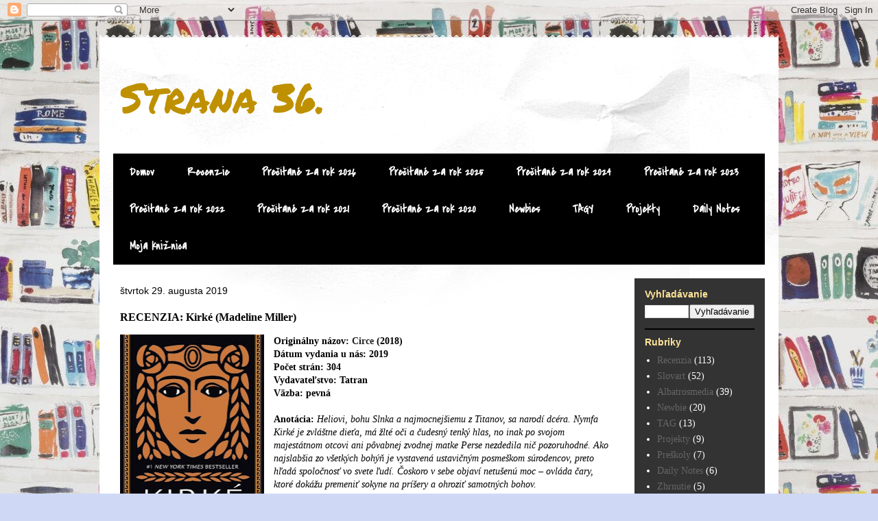

--- FILE ---
content_type: text/html; charset=UTF-8
request_url: https://strana36.blogspot.com/2019/08/recenzia-kirke-madeline-miller.html
body_size: 20631
content:
<!DOCTYPE html>
<html class='v2' dir='ltr' lang='sk' xmlns='http://www.w3.org/1999/xhtml' xmlns:b='http://www.google.com/2005/gml/b' xmlns:data='http://www.google.com/2005/gml/data' xmlns:expr='http://www.google.com/2005/gml/expr'>
<link href='https://fonts.googleapis.com/css?family=Amatic+SC|Anton|Indie+Flower|Pacifico&subset=latin-ext' rel='stylesheet'/>
<head>
<link href='https://www.blogger.com/static/v1/widgets/335934321-css_bundle_v2.css' rel='stylesheet' type='text/css'/>
<meta content='width=1100' name='viewport'/>
<meta content='text/html; charset=UTF-8' http-equiv='Content-Type'/>
<meta content='blogger' name='generator'/>
<link href='https://strana36.blogspot.com/favicon.ico' rel='icon' type='image/x-icon'/>
<link href='http://strana36.blogspot.com/2019/08/recenzia-kirke-madeline-miller.html' rel='canonical'/>
<link rel="alternate" type="application/atom+xml" title="Strana 36. - Atom" href="https://strana36.blogspot.com/feeds/posts/default" />
<link rel="alternate" type="application/rss+xml" title="Strana 36. - RSS" href="https://strana36.blogspot.com/feeds/posts/default?alt=rss" />
<link rel="service.post" type="application/atom+xml" title="Strana 36. - Atom" href="https://www.blogger.com/feeds/8791777479734378711/posts/default" />

<link rel="alternate" type="application/atom+xml" title="Strana 36. - Atom" href="https://strana36.blogspot.com/feeds/3003387310499796000/comments/default" />
<!--Can't find substitution for tag [blog.ieCssRetrofitLinks]-->
<link href='https://blogger.googleusercontent.com/img/b/R29vZ2xl/AVvXsEginNRF8cjJC9I6b7FzZr7UtMdpn8NxVCPFuFqMbVy7KYNIU0w-0GqIb6FVn3yq_VMkCzBS4RjZFdmSmxT5mBU1sxSyR5Fku0sI2mYTYNvBBWbedExBxDKJwqO3ILZYhPnNgGASVi_KuFA/s320/l462261.jpg' rel='image_src'/>
<meta content='http://strana36.blogspot.com/2019/08/recenzia-kirke-madeline-miller.html' property='og:url'/>
<meta content='RECENZIA: Kirké (Madeline Miller)' property='og:title'/>
<meta content='  Originálny názov:   Circe  (2018)  Dátum vydania u nás: 2019  Počet strán: 304  Vydavateľstvo: Tatran  Väzba: pevná   Anotácia:  Heliovi, ...' property='og:description'/>
<meta content='https://blogger.googleusercontent.com/img/b/R29vZ2xl/AVvXsEginNRF8cjJC9I6b7FzZr7UtMdpn8NxVCPFuFqMbVy7KYNIU0w-0GqIb6FVn3yq_VMkCzBS4RjZFdmSmxT5mBU1sxSyR5Fku0sI2mYTYNvBBWbedExBxDKJwqO3ILZYhPnNgGASVi_KuFA/w1200-h630-p-k-no-nu/l462261.jpg' property='og:image'/>
<title>Strana 36.: RECENZIA: Kirké (Madeline Miller)</title>
<style type='text/css'>@font-face{font-family:'Covered By Your Grace';font-style:normal;font-weight:400;font-display:swap;src:url(//fonts.gstatic.com/s/coveredbyyourgrace/v17/QGYwz-AZahWOJJI9kykWW9mD6opopoqXSOSEHwgsiaXVIxnL.woff2)format('woff2');unicode-range:U+0100-02BA,U+02BD-02C5,U+02C7-02CC,U+02CE-02D7,U+02DD-02FF,U+0304,U+0308,U+0329,U+1D00-1DBF,U+1E00-1E9F,U+1EF2-1EFF,U+2020,U+20A0-20AB,U+20AD-20C0,U+2113,U+2C60-2C7F,U+A720-A7FF;}@font-face{font-family:'Covered By Your Grace';font-style:normal;font-weight:400;font-display:swap;src:url(//fonts.gstatic.com/s/coveredbyyourgrace/v17/QGYwz-AZahWOJJI9kykWW9mD6opopoqXSOSEEQgsiaXVIw.woff2)format('woff2');unicode-range:U+0000-00FF,U+0131,U+0152-0153,U+02BB-02BC,U+02C6,U+02DA,U+02DC,U+0304,U+0308,U+0329,U+2000-206F,U+20AC,U+2122,U+2191,U+2193,U+2212,U+2215,U+FEFF,U+FFFD;}@font-face{font-family:'Permanent Marker';font-style:normal;font-weight:400;font-display:swap;src:url(//fonts.gstatic.com/s/permanentmarker/v16/Fh4uPib9Iyv2ucM6pGQMWimMp004La2Cf5b6jlg.woff2)format('woff2');unicode-range:U+0000-00FF,U+0131,U+0152-0153,U+02BB-02BC,U+02C6,U+02DA,U+02DC,U+0304,U+0308,U+0329,U+2000-206F,U+20AC,U+2122,U+2191,U+2193,U+2212,U+2215,U+FEFF,U+FFFD;}</style>
<style id='page-skin-1' type='text/css'><!--
/*
-----------------------------------------------
Blogger Template Style
Name:     Travel
Designer: Sookhee Lee
URL:      www.plyfly.net
----------------------------------------------- */
/* Content
----------------------------------------------- */
body {
font: normal normal 14px Georgia, Utopia, 'Palatino Linotype', Palatino, serif;
color: #000000;
background: #cfd9f6 url(//2.bp.blogspot.com/-qmozsbjw6pc/XonQqtaccEI/AAAAAAAAFpM/joX9AWmV8_YwREwAS1yhWZn62QXXVVVWQCK4BGAYYCw/s0/W3332_519.jpg) repeat scroll top left;
}
html body .region-inner {
min-width: 0;
max-width: 100%;
width: auto;
}
a:link {
text-decoration:none;
color: #538cd6;
}
a:visited {
text-decoration:none;
color: #9900ff;
}
a:hover {
text-decoration:underline;
color: #8747c7;
}
.content-outer .content-cap-top {
height: 5px;
background: transparent url(https://resources.blogblog.com/blogblog/data/1kt/travel/bg_container.png) repeat-x scroll top center;
}
.content-outer {
margin: 0 auto;
padding-top: 20px;
}
.content-inner {
background: #ffffff url(https://resources.blogblog.com/blogblog/data/1kt/travel/bg_container.png) repeat-x scroll top left;
background-position: left -5px;
background-color: #ffffff;
padding: 20px;
}
.main-inner .date-outer {
margin-bottom: 2em;
}
/* Header
----------------------------------------------- */
.header-inner .Header .titlewrapper,
.header-inner .Header .descriptionwrapper {
padding-left: 10px;
padding-right: 10px;
}
.Header h1 {
font: normal normal 60px Permanent Marker;
color: #bf9000;
}
.Header h1 a {
color: #bf9000;
}
.Header .description {
color: #4c1130;
font-size: 130%;
}
/* Tabs
----------------------------------------------- */
.tabs-inner {
margin: 1em 0 0;
padding: 0;
}
.tabs-inner .section {
margin: 0;
}
.tabs-inner .widget ul {
padding: 0;
background: #000000 none repeat scroll top center;
}
.tabs-inner .widget li {
border: none;
}
.tabs-inner .widget li a {
display: inline-block;
padding: 1em 1.5em;
color: #ffffff;
font: normal bold 16px Covered By Your Grace;
}
.tabs-inner .widget li.selected a,
.tabs-inner .widget li a:hover {
position: relative;
z-index: 1;
background: #333333 none repeat scroll top center;
color: #ffffff;
}
/* Headings
----------------------------------------------- */
h2 {
font: normal bold 14px 'Trebuchet MS',Trebuchet,sans-serif;
color: #ffe599;
}
.main-inner h2.date-header {
font: normal normal 14px Impact, sans-serif;
color: #000000;
}
.footer-inner .widget h2,
.sidebar .widget h2 {
padding-bottom: .5em;
}
/* Main
----------------------------------------------- */
.main-inner {
padding: 20px 0;
}
.main-inner .column-center-inner {
padding: 10px 0;
}
.main-inner .column-center-inner .section {
margin: 0 10px;
}
.main-inner .column-right-inner {
margin-left: 20px;
}
.main-inner .fauxcolumn-right-outer .fauxcolumn-inner {
margin-left: 20px;
background: #333333 none repeat scroll top left;
}
.main-inner .column-left-inner {
margin-right: 20px;
}
.main-inner .fauxcolumn-left-outer .fauxcolumn-inner {
margin-right: 20px;
background: #333333 none repeat scroll top left;
}
.main-inner .column-left-inner,
.main-inner .column-right-inner {
padding: 15px 0;
}
/* Posts
----------------------------------------------- */
h3.post-title {
margin-top: 20px;
}
h3.post-title a {
font: normal normal 20px 'Courier New', Courier, FreeMono, monospace;
color: #bf9000;
}
h3.post-title a:hover {
text-decoration: underline;
}
.main-inner .column-center-outer {
background: transparent none repeat scroll top left;
_background-image: none;
}
.post-body {
line-height: 1.4;
position: relative;
}
.post-header {
margin: 0 0 1em;
line-height: 1.6;
}
.post-footer {
margin: .5em 0;
line-height: 1.6;
}
#blog-pager {
font-size: 140%;
}
#comments {
background: #cccccc none repeat scroll top center;
padding: 15px;
}
#comments .comment-author {
padding-top: 1.5em;
}
#comments h4,
#comments .comment-author a,
#comments .comment-timestamp a {
color: #bf9000;
}
#comments .comment-author:first-child {
padding-top: 0;
border-top: none;
}
.avatar-image-container {
margin: .2em 0 0;
}
/* Comments
----------------------------------------------- */
#comments a {
color: #bf9000;
}
.comments .comments-content .icon.blog-author {
background-repeat: no-repeat;
background-image: url([data-uri]);
}
.comments .comments-content .loadmore a {
border-top: 1px solid #bf9000;
border-bottom: 1px solid #bf9000;
}
.comments .comment-thread.inline-thread {
background: transparent;
}
.comments .continue {
border-top: 2px solid #bf9000;
}
/* Widgets
----------------------------------------------- */
.sidebar .widget {
border-bottom: 2px solid #000000;
padding-bottom: 10px;
margin: 10px 0;
}
.sidebar .widget:first-child {
margin-top: 0;
}
.sidebar .widget:last-child {
border-bottom: none;
margin-bottom: 0;
padding-bottom: 0;
}
.footer-inner .widget,
.sidebar .widget {
font: normal normal 14px Georgia, Utopia, 'Palatino Linotype', Palatino, serif;
color: #ffffff;
}
.sidebar .widget a:link {
color: #666666;
text-decoration: none;
}
.sidebar .widget a:visited {
color: #ffe599;
}
.sidebar .widget a:hover {
color: #666666;
text-decoration: underline;
}
.footer-inner .widget a:link {
color: #538cd6;
text-decoration: none;
}
.footer-inner .widget a:visited {
color: #9900ff;
}
.footer-inner .widget a:hover {
color: #538cd6;
text-decoration: underline;
}
.widget .zippy {
color: #000000;
}
.footer-inner {
background: transparent none repeat scroll top center;
}
/* Mobile
----------------------------------------------- */
body.mobile  {
background-size: 100% auto;
}
body.mobile .AdSense {
margin: 0 -10px;
}
.mobile .body-fauxcolumn-outer {
background: transparent none repeat scroll top left;
}
.mobile .footer-inner .widget a:link {
color: #666666;
text-decoration: none;
}
.mobile .footer-inner .widget a:visited {
color: #ffe599;
}
.mobile-post-outer a {
color: #bf9000;
}
.mobile-link-button {
background-color: #538cd6;
}
.mobile-link-button a:link, .mobile-link-button a:visited {
color: #ffffff;
}
.mobile-index-contents {
color: #000000;
}
.mobile .tabs-inner .PageList .widget-content {
background: #333333 none repeat scroll top center;
color: #ffffff;
}
.mobile .tabs-inner .PageList .widget-content .pagelist-arrow {
border-left: 1px solid #ffffff;
}
.
--></style>
<style id='template-skin-1' type='text/css'><!--
body {
min-width: 990px;
}
.content-outer, .content-fauxcolumn-outer, .region-inner {
min-width: 990px;
max-width: 990px;
_width: 990px;
}
.main-inner .columns {
padding-left: 0;
padding-right: 210px;
}
.main-inner .fauxcolumn-center-outer {
left: 0;
right: 210px;
/* IE6 does not respect left and right together */
_width: expression(this.parentNode.offsetWidth -
parseInt("0") -
parseInt("210px") + 'px');
}
.main-inner .fauxcolumn-left-outer {
width: 0;
}
.main-inner .fauxcolumn-right-outer {
width: 210px;
}
.main-inner .column-left-outer {
width: 0;
right: 100%;
margin-left: -0;
}
.main-inner .column-right-outer {
width: 210px;
margin-right: -210px;
}
#layout {
min-width: 0;
}
#layout .content-outer {
min-width: 0;
width: 800px;
}
#layout .region-inner {
min-width: 0;
width: auto;
}
body#layout div.add_widget {
padding: 8px;
}
body#layout div.add_widget a {
margin-left: 32px;
}
--></style>
<style>
    body {background-image:url(\/\/2.bp.blogspot.com\/-qmozsbjw6pc\/XonQqtaccEI\/AAAAAAAAFpM\/joX9AWmV8_YwREwAS1yhWZn62QXXVVVWQCK4BGAYYCw\/s0\/W3332_519.jpg);}
    
@media (max-width: 200px) { body {background-image:url(\/\/2.bp.blogspot.com\/-qmozsbjw6pc\/XonQqtaccEI\/AAAAAAAAFpM\/joX9AWmV8_YwREwAS1yhWZn62QXXVVVWQCK4BGAYYCw\/w200\/W3332_519.jpg);}}
@media (max-width: 400px) and (min-width: 201px) { body {background-image:url(\/\/2.bp.blogspot.com\/-qmozsbjw6pc\/XonQqtaccEI\/AAAAAAAAFpM\/joX9AWmV8_YwREwAS1yhWZn62QXXVVVWQCK4BGAYYCw\/w400\/W3332_519.jpg);}}
@media (max-width: 800px) and (min-width: 401px) { body {background-image:url(\/\/2.bp.blogspot.com\/-qmozsbjw6pc\/XonQqtaccEI\/AAAAAAAAFpM\/joX9AWmV8_YwREwAS1yhWZn62QXXVVVWQCK4BGAYYCw\/w800\/W3332_519.jpg);}}
@media (max-width: 1200px) and (min-width: 801px) { body {background-image:url(\/\/2.bp.blogspot.com\/-qmozsbjw6pc\/XonQqtaccEI\/AAAAAAAAFpM\/joX9AWmV8_YwREwAS1yhWZn62QXXVVVWQCK4BGAYYCw\/w1200\/W3332_519.jpg);}}
/* Last tag covers anything over one higher than the previous max-size cap. */
@media (min-width: 1201px) { body {background-image:url(\/\/2.bp.blogspot.com\/-qmozsbjw6pc\/XonQqtaccEI\/AAAAAAAAFpM\/joX9AWmV8_YwREwAS1yhWZn62QXXVVVWQCK4BGAYYCw\/w1600\/W3332_519.jpg);}}
  </style>
<link href='https://www.blogger.com/dyn-css/authorization.css?targetBlogID=8791777479734378711&amp;zx=385abfc9-e47d-4343-890d-5ba8192b9743' media='none' onload='if(media!=&#39;all&#39;)media=&#39;all&#39;' rel='stylesheet'/><noscript><link href='https://www.blogger.com/dyn-css/authorization.css?targetBlogID=8791777479734378711&amp;zx=385abfc9-e47d-4343-890d-5ba8192b9743' rel='stylesheet'/></noscript>
<meta name='google-adsense-platform-account' content='ca-host-pub-1556223355139109'/>
<meta name='google-adsense-platform-domain' content='blogspot.com'/>

</head>
<body class='loading variant-flight'>
<div class='navbar section' id='navbar' name='Navbar'><div class='widget Navbar' data-version='1' id='Navbar1'><script type="text/javascript">
    function setAttributeOnload(object, attribute, val) {
      if(window.addEventListener) {
        window.addEventListener('load',
          function(){ object[attribute] = val; }, false);
      } else {
        window.attachEvent('onload', function(){ object[attribute] = val; });
      }
    }
  </script>
<div id="navbar-iframe-container"></div>
<script type="text/javascript" src="https://apis.google.com/js/platform.js"></script>
<script type="text/javascript">
      gapi.load("gapi.iframes:gapi.iframes.style.bubble", function() {
        if (gapi.iframes && gapi.iframes.getContext) {
          gapi.iframes.getContext().openChild({
              url: 'https://www.blogger.com/navbar/8791777479734378711?po\x3d3003387310499796000\x26origin\x3dhttps://strana36.blogspot.com',
              where: document.getElementById("navbar-iframe-container"),
              id: "navbar-iframe"
          });
        }
      });
    </script><script type="text/javascript">
(function() {
var script = document.createElement('script');
script.type = 'text/javascript';
script.src = '//pagead2.googlesyndication.com/pagead/js/google_top_exp.js';
var head = document.getElementsByTagName('head')[0];
if (head) {
head.appendChild(script);
}})();
</script>
</div></div>
<div class='body-fauxcolumns'>
<div class='fauxcolumn-outer body-fauxcolumn-outer'>
<div class='cap-top'>
<div class='cap-left'></div>
<div class='cap-right'></div>
</div>
<div class='fauxborder-left'>
<div class='fauxborder-right'></div>
<div class='fauxcolumn-inner'>
</div>
</div>
<div class='cap-bottom'>
<div class='cap-left'></div>
<div class='cap-right'></div>
</div>
</div>
</div>
<div class='content'>
<div class='content-fauxcolumns'>
<div class='fauxcolumn-outer content-fauxcolumn-outer'>
<div class='cap-top'>
<div class='cap-left'></div>
<div class='cap-right'></div>
</div>
<div class='fauxborder-left'>
<div class='fauxborder-right'></div>
<div class='fauxcolumn-inner'>
</div>
</div>
<div class='cap-bottom'>
<div class='cap-left'></div>
<div class='cap-right'></div>
</div>
</div>
</div>
<div class='content-outer'>
<div class='content-cap-top cap-top'>
<div class='cap-left'></div>
<div class='cap-right'></div>
</div>
<div class='fauxborder-left content-fauxborder-left'>
<div class='fauxborder-right content-fauxborder-right'></div>
<div class='content-inner'>
<header>
<div class='header-outer'>
<div class='header-cap-top cap-top'>
<div class='cap-left'></div>
<div class='cap-right'></div>
</div>
<div class='fauxborder-left header-fauxborder-left'>
<div class='fauxborder-right header-fauxborder-right'></div>
<div class='region-inner header-inner'>
<div class='header section' id='header' name='Hlavička'><div class='widget Header' data-version='1' id='Header1'>
<div id='header-inner'>
<div class='titlewrapper'>
<h1 class='title'>
<a href='https://strana36.blogspot.com/'>
Strana 36.
</a>
</h1>
</div>
<div class='descriptionwrapper'>
<p class='description'><span>
</span></p>
</div>
</div>
</div></div>
</div>
</div>
<div class='header-cap-bottom cap-bottom'>
<div class='cap-left'></div>
<div class='cap-right'></div>
</div>
</div>
</header>
<div class='tabs-outer'>
<div class='tabs-cap-top cap-top'>
<div class='cap-left'></div>
<div class='cap-right'></div>
</div>
<div class='fauxborder-left tabs-fauxborder-left'>
<div class='fauxborder-right tabs-fauxborder-right'></div>
<div class='region-inner tabs-inner'>
<div class='tabs section' id='crosscol' name='Deliaci stĺpec'><div class='widget PageList' data-version='1' id='PageList1'>
<h2>Stránky</h2>
<div class='widget-content'>
<ul>
<li>
<a href='https://strana36.blogspot.com/'>Domov</a>
</li>
<li>
<a href='https://strana36.blogspot.com/p/a-apolonov-pad-1-utajene-orakulum-rick.html'>Recenzie</a>
</li>
<li>
<a href='https://strana36.blogspot.com/p/precitane-za-rok-2026.html'>Prečítané za rok 2026</a>
</li>
<li>
<a href='https://strana36.blogspot.com/p/precitane-za-rok-2025.html'>Prečítané za rok 2025</a>
</li>
<li>
<a href='https://strana36.blogspot.com/p/precitane-za-rok-2024.html'>Prečítané za rok 2024</a>
</li>
<li>
<a href='https://strana36.blogspot.com/p/precitane-za-rok-2023.html'>Prečítané za rok 2023</a>
</li>
<li>
<a href='https://strana36.blogspot.com/p/precitane-za-rok-2022.html'>Prečítané za rok 2022</a>
</li>
<li>
<a href='https://strana36.blogspot.com/p/precitane-za-rok-2021.html'>Prečítané za rok 2021</a>
</li>
<li>
<a href='https://strana36.blogspot.com/p/precitane-za-rok-2020.html'>Prečítané za rok 2020</a>
</li>
<li>
<a href='https://strana36.blogspot.com/p/newbie.html'>Newbies</a>
</li>
<li>
<a href='https://strana36.blogspot.com/p/tagy.html'>TAGY</a>
</li>
<li>
<a href='https://strana36.blogspot.com/p/projekty.html'>Projekty</a>
</li>
<li>
<a href='http://booksworld-blogbytess.blogspot.com/p/kghjh.html'>Daily Notes</a>
</li>
<li>
<a href='https://strana36.blogspot.com/p/moje-knihy.html'>Moja knižnica</a>
</li>
</ul>
<div class='clear'></div>
</div>
</div></div>
<div class='tabs no-items section' id='crosscol-overflow' name='Cross-Column 2'></div>
</div>
</div>
<div class='tabs-cap-bottom cap-bottom'>
<div class='cap-left'></div>
<div class='cap-right'></div>
</div>
</div>
<div class='main-outer'>
<div class='main-cap-top cap-top'>
<div class='cap-left'></div>
<div class='cap-right'></div>
</div>
<div class='fauxborder-left main-fauxborder-left'>
<div class='fauxborder-right main-fauxborder-right'></div>
<div class='region-inner main-inner'>
<div class='columns fauxcolumns'>
<div class='fauxcolumn-outer fauxcolumn-center-outer'>
<div class='cap-top'>
<div class='cap-left'></div>
<div class='cap-right'></div>
</div>
<div class='fauxborder-left'>
<div class='fauxborder-right'></div>
<div class='fauxcolumn-inner'>
</div>
</div>
<div class='cap-bottom'>
<div class='cap-left'></div>
<div class='cap-right'></div>
</div>
</div>
<div class='fauxcolumn-outer fauxcolumn-left-outer'>
<div class='cap-top'>
<div class='cap-left'></div>
<div class='cap-right'></div>
</div>
<div class='fauxborder-left'>
<div class='fauxborder-right'></div>
<div class='fauxcolumn-inner'>
</div>
</div>
<div class='cap-bottom'>
<div class='cap-left'></div>
<div class='cap-right'></div>
</div>
</div>
<div class='fauxcolumn-outer fauxcolumn-right-outer'>
<div class='cap-top'>
<div class='cap-left'></div>
<div class='cap-right'></div>
</div>
<div class='fauxborder-left'>
<div class='fauxborder-right'></div>
<div class='fauxcolumn-inner'>
</div>
</div>
<div class='cap-bottom'>
<div class='cap-left'></div>
<div class='cap-right'></div>
</div>
</div>
<!-- corrects IE6 width calculation -->
<div class='columns-inner'>
<div class='column-center-outer'>
<div class='column-center-inner'>
<div class='main section' id='main' name='Hlavné'><div class='widget Blog' data-version='1' id='Blog1'>
<div class='blog-posts hfeed'>

          <div class="date-outer">
        
<h2 class='date-header'><span>štvrtok 29. augusta 2019</span></h2>

          <div class="date-posts">
        
<div class='post-outer'>
<div class='post hentry uncustomized-post-template' itemprop='blogPost' itemscope='itemscope' itemtype='http://schema.org/BlogPosting'>
<meta content='https://blogger.googleusercontent.com/img/b/R29vZ2xl/AVvXsEginNRF8cjJC9I6b7FzZr7UtMdpn8NxVCPFuFqMbVy7KYNIU0w-0GqIb6FVn3yq_VMkCzBS4RjZFdmSmxT5mBU1sxSyR5Fku0sI2mYTYNvBBWbedExBxDKJwqO3ILZYhPnNgGASVi_KuFA/s320/l462261.jpg' itemprop='image_url'/>
<meta content='8791777479734378711' itemprop='blogId'/>
<meta content='3003387310499796000' itemprop='postId'/>
<a name='3003387310499796000'></a>
<h3 class='post-title entry-title' itemprop='name'>
RECENZIA: Kirké (Madeline Miller)
</h3>
<div class='post-header'>
<div class='post-header-line-1'></div>
</div>
<div class='post-body entry-content' id='post-body-3003387310499796000' itemprop='description articleBody'>
<div class="separator" style="clear: both; text-align: center;">
<a href="https://blogger.googleusercontent.com/img/b/R29vZ2xl/AVvXsEginNRF8cjJC9I6b7FzZr7UtMdpn8NxVCPFuFqMbVy7KYNIU0w-0GqIb6FVn3yq_VMkCzBS4RjZFdmSmxT5mBU1sxSyR5Fku0sI2mYTYNvBBWbedExBxDKJwqO3ILZYhPnNgGASVi_KuFA/s1600/l462261.jpg" imageanchor="1" style="clear: left; float: left; margin-bottom: 1em; margin-right: 1em;"><img border="0" data-original-height="611" data-original-width="402" height="320" src="https://blogger.googleusercontent.com/img/b/R29vZ2xl/AVvXsEginNRF8cjJC9I6b7FzZr7UtMdpn8NxVCPFuFqMbVy7KYNIU0w-0GqIb6FVn3yq_VMkCzBS4RjZFdmSmxT5mBU1sxSyR5Fku0sI2mYTYNvBBWbedExBxDKJwqO3ILZYhPnNgGASVi_KuFA/s320/l462261.jpg" width="210" /></a></div>
<b>Originálny názov:<span style="font-family: inherit;">&nbsp;</span><span style="background-color: white; color: #222222;"><span style="font-family: inherit;">Circe</span></span>&nbsp;(2018)</b><br />
<b>Dátum vydania u nás: 2019</b><br />
<b>Počet strán: 304</b><br />
<b>Vydavateľstvo: Tatran</b><br />
<b>Väzba: pevná</b><br />
<b><br /></b>
<b>Anotácia:&nbsp;</b><i>Heliovi, bohu Slnka a najmocnejšiemu z Titanov, sa narodí dcéra. Nymfa Kirké je zvláštne dieťa, má žlté oči a čudesný tenký hlas, no inak po svojom majestátnom otcovi ani pôvabnej zvodnej matke Perse nezdedila nič pozoruhodné. Ako najslabšia zo všetkých bohýň je vystavená ustavičným posmeškom súrodencov, preto hľadá spoločnosť vo svete ľudí. Čoskoro v sebe objaví netušenú moc &#8211; ovláda čary, ktoré dokážu premeniť sokyne na príšery a ohroziť samotných bohov.</i><br />
<i>Zeus ju z obavy pred jej nepredvídateľnými schopnosťami vyženie na opustený ostrov, kde Kirké rozvíja svoje tajomné umenie, krotí divé zvery a stretáva mnohé významné postavy z gréckej mytológie vrátane Daidala, jeho nešťastného syna Ikara, napoly človeka, napoly býka Minotaura, krvilačnej Medeie a, samozrejme, prefíkaného Odysea vracajúceho sa z trójskej vojny. Neželaných či dotieravých hostí s potešením premieňa na prasce, no vie im opäť vrátiť ľudskú podobu. Iných si zasa obľúbi a na istý čas sa stávajú jej milencami.&nbsp;</i><br />
<i>Lenže osamelým ženám často hrozí nebezpečenstvo a rozmarná Kirké na seba nechtiac privolá hnev bohov aj ľudí. Napokon musí čeliť jednej z najdesivejších a najpomstychtivejších božstiev celého Olympu. Ak chce ochrániť svojich drahých, musí pozbierať všetku odvahu a raz a navždy si vybrať miesto &#8211; buď medzi bohmi, ktorí jej dali život, alebo smrteľníkmi, ktorých sa naučila milovať.</i><br />
<b><br /></b>
Kto ma aspoň trochu pozná, tak vie, že zbožňujem grécku mytológiu. Fascinujú ma legendy a príbehy staré tisícky rokov, plné hrdinov, bohov, príšer a výprav. Hneď ako sa na trhu objavila <i>Kirké</i>, vedela som, že ju musím mať.<br />
Veľmi sa mi páči, ako je tento príbeh spracovaný. Nie je to nijaká stručná legenda, ale poriadny prepracovaný román plný rôznych postáv a dejových línii. Preto si myslím, že dokáže zaujať aj čitateľa, ktorý o gréckej mytológií veľa nevie a zároveň prekvapiť nadšenca, ktorý takto spozná známe postavy v trochu inom svetle.<br />
<br />
<a href="https://blogger.googleusercontent.com/img/b/R29vZ2xl/AVvXsEg5HDNt7fNMsfbarDlgSfPSaoZpNI3cDS0FC0mEBjjg_fd_MD4qEiquu2wqmHgyV-lwx1RHV8HVlZ0GG0vmciHS_f2zmj1CMJAb8Sq9chOPzAr9LJrLGVnQhUppd6IFSPq5piXDEGkp_BA/s1600/8982753571f21153ea44ebd6af7b4bb7.jpg" imageanchor="1" style="clear: right; float: right; margin-bottom: 1em; margin-left: 1em;"><img border="0" data-original-height="432" data-original-width="558" height="247" src="https://blogger.googleusercontent.com/img/b/R29vZ2xl/AVvXsEg5HDNt7fNMsfbarDlgSfPSaoZpNI3cDS0FC0mEBjjg_fd_MD4qEiquu2wqmHgyV-lwx1RHV8HVlZ0GG0vmciHS_f2zmj1CMJAb8Sq9chOPzAr9LJrLGVnQhUppd6IFSPq5piXDEGkp_BA/s320/8982753571f21153ea44ebd6af7b4bb7.jpg" width="320" /></a>Kirké ako hlavná postava bola veľmi sympatická. Ja osobne som o nej nevedela až tak veľa, poznala som hlavne legendy v ktorých sa stretla s niektorými hrdinami a o jej činoch, keď bývala na ostrove Aiaia. Preto ma veľmi potešilo, že v tejto knihe je jej príbeh rozpovedaný úplne od začiatku. Sleduje celé jej detstvo v prítomnosti jej božských rodičov a príbuzných, ktoré ale nemala vôbec jednoduché. Keďže bola trochu iná ako jej súrodenci alebo zvyšok rodiny, zažila si plno ponižovania a výsmechu. Tomu zodpovedala aj jej povaha, bola ustráchaná a bez sebavedomia. Počas celej knihy však môžeme sledovať podrobný vývoj postavy a Kirké sa teda poriadne zmenila. Z ustráchaného malého dievčaťa, ktorému vtĺkali do hlavy, že za nič nestojí, sa stáva mocná žena. Kirké sa zároveň vymyká stereotypu, akým boli v mýtoch zobrazované ženy - boli dobré len na to, aby mužom rodili deti a to zväčša platilo aj pre bohyne. Kirké však bola iná, robila si čo chcela a odmietala sa nechať zlomiť. Celkovo mi prišla veľmi príjemná a ako niekto s kým sa viem stotožniť. Poznala som však nejaké mýty, ktoré ju zobrazovali aj v nie práve pozitívnom svetle a preto som bola zvedavá, ako to autorka podá. A aj to zvládla skvelo, pretože Kirké ako postavu nepísala ako vyslovene dobrú alebo zlú, jednoducho to bola bytosť s dobrými aj zlými stránkami, ktorá za život urobila veľa chýb, no aj dobrých skutkov.<br />
<blockquote class="tr_bq">
<span style="color: #e69138;"><span style="font-family: &quot;courier new&quot; , &quot;courier&quot; , monospace;">&#8222;</span><span style="font-family: &quot;courier new&quot; , &quot;courier&quot; , monospace;">Obloha sa vyjasnila a hviezdy žiarili jasnejšie než inokedy, osvetľovali nočnú tmu ako závesné lampy. Keby sme napli uši, začuli by sme vo vetre škripot ich reťazí."</span></span></blockquote>
Rovnako reálne mi prišli aj iné postavy, napríklad bohovia. Tí sú väčšinou zobrazovaní ako nedostupné a všemocné bytosti, no vďaka Kirké ako rozprávačke pôsobili oveľa reálnejšie, oveľa bližší. Tiež neboli čiernobieli, ale prevažne boli všetci vykreslení ako krutí a intrigánski, opovrhujúci ľuďmi. To ale celkom dáva zmysel, pretože žijú celé storočia až tisícročia, sú nesmrteľní a mocní, čo znie síce ako niečo, po čom každý túži, ale za taký dlhý čas to musí každého unaviť. Prejaví sa nuda, stereotyp a každé malé rozptýlenie im musí robiť neskutočne dobre.<br />
<div class="separator" style="clear: both; text-align: center;">
<a href="https://blogger.googleusercontent.com/img/b/R29vZ2xl/AVvXsEhnz44YpwThDSrLzIVCwovgkCPU_de6lnoa8kP8X8UI7Ta5s0uOMn2MywveMt-dcgDZzj-9XIHNNswd_nws9HqElLaKYWkmcNKBn0MCxiyja733OVHOI53wFwRCj0yteyMFF5k_eDtiUeA/s1600/2a660b62c4408c2f77733a4a1577d949.jpg" imageanchor="1" style="clear: left; float: left; margin-bottom: 1em; margin-right: 1em;"><img border="0" data-original-height="488" data-original-width="366" height="320" src="https://blogger.googleusercontent.com/img/b/R29vZ2xl/AVvXsEhnz44YpwThDSrLzIVCwovgkCPU_de6lnoa8kP8X8UI7Ta5s0uOMn2MywveMt-dcgDZzj-9XIHNNswd_nws9HqElLaKYWkmcNKBn0MCxiyja733OVHOI53wFwRCj0yteyMFF5k_eDtiUeA/s320/2a660b62c4408c2f77733a4a1577d949.jpg" width="239" /></a></div>
Bohovia sú zároveň veľmi pyšní a samoľúbi a väčšinou opovrhujú takmer všetkými smrteľníkmi. Niektorí slávni hrdinovia sa síce tešili priazni niektorých bohov, no to nikdy netrvalo viac ako pár rokov a potom o nich stratili záujem.&nbsp; Považujú ich za slabé a bezvýznamné bytosti, pretože zomierajú a keďže žijú tak krátko, v porovnaní s ich nesmrteľnými životmi sú tie smrteľné zanedbateľné. No Kirké bola aj v tomto iná. Ľuďom občas závidela to, že môžu prežiť život s ľuďmi, ktorých majú radi a potom spolu odísť do podsvetia, kde po smrti možno spolu strávia večnosť. Kirké však bola odsúdená na nekonečnú samotu, musela sledovať ako ľudia, ktorých si obľúbila, zomierajú a opúšťajú ju. V božskom živote síce desaťročia ubiehajú ako voda, no to neznamená, že rovnako rýchlo odchádzajú spomienky. V takýchto chvíľach mi bolo Kirké ľúto.<br />
<blockquote class="tr_bq">
<span style="color: #e69138;"><span style="font-family: &quot;courier new&quot; , &quot;courier&quot; , monospace;">&#8222;Naznačil mi to Odyseus."</span><span style="font-family: &quot;courier new&quot; , &quot;courier&quot; , monospace;"><br /></span><span style="font-family: &quot;courier new&quot; , &quot;courier&quot; , monospace;">&#8222;</span><span style="font-family: &quot;courier new&quot; , &quot;courier&quot; , monospace;">Čo povedal?"</span><span style="font-family: &quot;courier new&quot; , &quot;courier&quot; , monospace;"><br /></span><span style="font-family: &quot;courier new&quot; , &quot;courier&quot; , monospace;">&#8222;</span><span style="font-family: &quot;courier new&quot; , &quot;courier&quot; , monospace;">Že nikdy nestretol bohyňu, ktorej by väčšmi prekážala vlastná nesmrteľnosť."</span></span></blockquote>
V inom svetle však boli predstavení aj hrdinovia. Tí sú si všetci v starých legendách väčšinou veľmi podobní - krásni, silní, odvážni, uznávaní a nebojácni. Vystupujú ako hlavné postavy takmer v každej legende, vždy porazia nepriateľa a ostatní ľudia ich uctievajú takmer ako bohov. To však tiež nie je práve reálne a keďže hrdinovia sú tiež len ľudia, so všetkými smrteľníckymi slabosťami, v tejto knihe máme možnosť spoznať aj ich temné stránky, ich krutosť a pýchu, na ktorú častokrát doplatili.<br />
<br />
Od tejto knihy som sa naozaj nedokázala odtrhnúť. Každou stránkou som sa do príbehu vnárala hlbšie a hlbšie a vôbec sa mi nechcelo vracať späť do reality. Kniha bola napísaná veľmi pútavým štýlom s jednoduchými, ale nádhernými opismi a samozrejme nechýbala ani akcia a scény, pri ktorých sa stupňovalo napätie. Autorka veľmi dobre zvládla zapasovať do príbehu staré a známe mýty, ktoré ale podala pútavo a zaujímavo a hoci sa tam objavilo veľmi veľa postáv, vôbec nepôsobili mätúco a každú patrične predstavila. Ak by ale aj tak niekto trochu tápal, na konci knihy je zoznam všetkých titanov, bohov, hrdinov aj oblúd, ktoré sa v príbehu objavili a k nim krátky popis s najdôležitejšími informáciami o ich živote. Vďaka tomu sa jedná o skvelo prepracované a komplexné dielo, ktoré má podľa mňa všetko, čo má dobrá a pútavá kniha mať a za mňa je to jedna z najlepších kníh, ktoré som tento rok čítala :)<br />
<br />
<div class="p1">
<div style="text-align: center;">
<span class="s1"><b>Za poskytnutie recenzného výtlačku veľmi ďakujem&nbsp;</b><a href="https://www.preskoly.sk/"><span class="s2"><b>PreŠkoly.sk</b></span></a><b>!&nbsp;</b></span></div>
</div>
<div class="p1">
<div style="text-align: center;">
<span class="s1"><b>Knižku si môžete zakúpiť&nbsp;</b><a href="https://www.preskoly.sk/p/491129-kirke/"><span class="s2"><b>TU</b></span></a><b>.</b></span></div>
</div>
<div style='clear: both;'></div>
</div>
<div class='post-footer'>
<div class='post-footer-line post-footer-line-1'>
<span class='post-author vcard'>
Zverejnil
<span class='fn' itemprop='author' itemscope='itemscope' itemtype='http://schema.org/Person'>
<meta content='https://www.blogger.com/profile/06750817240524916959' itemprop='url'/>
<a class='g-profile' href='https://www.blogger.com/profile/06750817240524916959' rel='author' title='author profile'>
<span itemprop='name'>Tess</span>
</a>
</span>
</span>
<span class='post-timestamp'>
o
<meta content='http://strana36.blogspot.com/2019/08/recenzia-kirke-madeline-miller.html' itemprop='url'/>
<a class='timestamp-link' href='https://strana36.blogspot.com/2019/08/recenzia-kirke-madeline-miller.html' rel='bookmark' title='permanent link'><abbr class='published' itemprop='datePublished' title='2019-08-29T15:35:00+02:00'>15:35:00</abbr></a>
</span>
<span class='post-comment-link'>
</span>
<span class='post-icons'>
<span class='item-control blog-admin pid-1174103176'>
<a href='https://www.blogger.com/post-edit.g?blogID=8791777479734378711&postID=3003387310499796000&from=pencil' title='Upraviť príspevok'>
<img alt='' class='icon-action' height='18' src='https://resources.blogblog.com/img/icon18_edit_allbkg.gif' width='18'/>
</a>
</span>
</span>
<div class='post-share-buttons goog-inline-block'>
<a class='goog-inline-block share-button sb-email' href='https://www.blogger.com/share-post.g?blogID=8791777479734378711&postID=3003387310499796000&target=email' target='_blank' title='Odoslať e-mailom'><span class='share-button-link-text'>Odoslať e-mailom</span></a><a class='goog-inline-block share-button sb-blog' href='https://www.blogger.com/share-post.g?blogID=8791777479734378711&postID=3003387310499796000&target=blog' onclick='window.open(this.href, "_blank", "height=270,width=475"); return false;' target='_blank' title='Blogovať!'><span class='share-button-link-text'>Blogovať!</span></a><a class='goog-inline-block share-button sb-twitter' href='https://www.blogger.com/share-post.g?blogID=8791777479734378711&postID=3003387310499796000&target=twitter' target='_blank' title='Zdieľať v sociálnej sieti X'><span class='share-button-link-text'>Zdieľať v&#160;sociálnej sieti X</span></a><a class='goog-inline-block share-button sb-facebook' href='https://www.blogger.com/share-post.g?blogID=8791777479734378711&postID=3003387310499796000&target=facebook' onclick='window.open(this.href, "_blank", "height=430,width=640"); return false;' target='_blank' title='Zdieľať v službe Facebook'><span class='share-button-link-text'>Zdieľať v službe Facebook</span></a><a class='goog-inline-block share-button sb-pinterest' href='https://www.blogger.com/share-post.g?blogID=8791777479734378711&postID=3003387310499796000&target=pinterest' target='_blank' title='Zdieľať v službe Pinterest'><span class='share-button-link-text'>Zdieľať v službe Pinterest</span></a>
</div>
</div>
<div class='post-footer-line post-footer-line-2'>
<span class='post-labels'>
Menovky:
<a href='https://strana36.blogspot.com/search/label/Pre%C5%A1koly' rel='tag'>Preškoly</a>,
<a href='https://strana36.blogspot.com/search/label/Recenzia' rel='tag'>Recenzia</a>
</span>
</div>
<div class='post-footer-line post-footer-line-3'>
<span class='post-location'>
</span>
</div>
</div>
</div>
<div class='comments' id='comments'>
<a name='comments'></a>
<h4>4 komentáre:</h4>
<div class='comments-content'>
<script async='async' src='' type='text/javascript'></script>
<script type='text/javascript'>
    (function() {
      var items = null;
      var msgs = null;
      var config = {};

// <![CDATA[
      var cursor = null;
      if (items && items.length > 0) {
        cursor = parseInt(items[items.length - 1].timestamp) + 1;
      }

      var bodyFromEntry = function(entry) {
        var text = (entry &&
                    ((entry.content && entry.content.$t) ||
                     (entry.summary && entry.summary.$t))) ||
            '';
        if (entry && entry.gd$extendedProperty) {
          for (var k in entry.gd$extendedProperty) {
            if (entry.gd$extendedProperty[k].name == 'blogger.contentRemoved') {
              return '<span class="deleted-comment">' + text + '</span>';
            }
          }
        }
        return text;
      }

      var parse = function(data) {
        cursor = null;
        var comments = [];
        if (data && data.feed && data.feed.entry) {
          for (var i = 0, entry; entry = data.feed.entry[i]; i++) {
            var comment = {};
            // comment ID, parsed out of the original id format
            var id = /blog-(\d+).post-(\d+)/.exec(entry.id.$t);
            comment.id = id ? id[2] : null;
            comment.body = bodyFromEntry(entry);
            comment.timestamp = Date.parse(entry.published.$t) + '';
            if (entry.author && entry.author.constructor === Array) {
              var auth = entry.author[0];
              if (auth) {
                comment.author = {
                  name: (auth.name ? auth.name.$t : undefined),
                  profileUrl: (auth.uri ? auth.uri.$t : undefined),
                  avatarUrl: (auth.gd$image ? auth.gd$image.src : undefined)
                };
              }
            }
            if (entry.link) {
              if (entry.link[2]) {
                comment.link = comment.permalink = entry.link[2].href;
              }
              if (entry.link[3]) {
                var pid = /.*comments\/default\/(\d+)\?.*/.exec(entry.link[3].href);
                if (pid && pid[1]) {
                  comment.parentId = pid[1];
                }
              }
            }
            comment.deleteclass = 'item-control blog-admin';
            if (entry.gd$extendedProperty) {
              for (var k in entry.gd$extendedProperty) {
                if (entry.gd$extendedProperty[k].name == 'blogger.itemClass') {
                  comment.deleteclass += ' ' + entry.gd$extendedProperty[k].value;
                } else if (entry.gd$extendedProperty[k].name == 'blogger.displayTime') {
                  comment.displayTime = entry.gd$extendedProperty[k].value;
                }
              }
            }
            comments.push(comment);
          }
        }
        return comments;
      };

      var paginator = function(callback) {
        if (hasMore()) {
          var url = config.feed + '?alt=json&v=2&orderby=published&reverse=false&max-results=50';
          if (cursor) {
            url += '&published-min=' + new Date(cursor).toISOString();
          }
          window.bloggercomments = function(data) {
            var parsed = parse(data);
            cursor = parsed.length < 50 ? null
                : parseInt(parsed[parsed.length - 1].timestamp) + 1
            callback(parsed);
            window.bloggercomments = null;
          }
          url += '&callback=bloggercomments';
          var script = document.createElement('script');
          script.type = 'text/javascript';
          script.src = url;
          document.getElementsByTagName('head')[0].appendChild(script);
        }
      };
      var hasMore = function() {
        return !!cursor;
      };
      var getMeta = function(key, comment) {
        if ('iswriter' == key) {
          var matches = !!comment.author
              && comment.author.name == config.authorName
              && comment.author.profileUrl == config.authorUrl;
          return matches ? 'true' : '';
        } else if ('deletelink' == key) {
          return config.baseUri + '/comment/delete/'
               + config.blogId + '/' + comment.id;
        } else if ('deleteclass' == key) {
          return comment.deleteclass;
        }
        return '';
      };

      var replybox = null;
      var replyUrlParts = null;
      var replyParent = undefined;

      var onReply = function(commentId, domId) {
        if (replybox == null) {
          // lazily cache replybox, and adjust to suit this style:
          replybox = document.getElementById('comment-editor');
          if (replybox != null) {
            replybox.height = '250px';
            replybox.style.display = 'block';
            replyUrlParts = replybox.src.split('#');
          }
        }
        if (replybox && (commentId !== replyParent)) {
          replybox.src = '';
          document.getElementById(domId).insertBefore(replybox, null);
          replybox.src = replyUrlParts[0]
              + (commentId ? '&parentID=' + commentId : '')
              + '#' + replyUrlParts[1];
          replyParent = commentId;
        }
      };

      var hash = (window.location.hash || '#').substring(1);
      var startThread, targetComment;
      if (/^comment-form_/.test(hash)) {
        startThread = hash.substring('comment-form_'.length);
      } else if (/^c[0-9]+$/.test(hash)) {
        targetComment = hash.substring(1);
      }

      // Configure commenting API:
      var configJso = {
        'maxDepth': config.maxThreadDepth
      };
      var provider = {
        'id': config.postId,
        'data': items,
        'loadNext': paginator,
        'hasMore': hasMore,
        'getMeta': getMeta,
        'onReply': onReply,
        'rendered': true,
        'initComment': targetComment,
        'initReplyThread': startThread,
        'config': configJso,
        'messages': msgs
      };

      var render = function() {
        if (window.goog && window.goog.comments) {
          var holder = document.getElementById('comment-holder');
          window.goog.comments.render(holder, provider);
        }
      };

      // render now, or queue to render when library loads:
      if (window.goog && window.goog.comments) {
        render();
      } else {
        window.goog = window.goog || {};
        window.goog.comments = window.goog.comments || {};
        window.goog.comments.loadQueue = window.goog.comments.loadQueue || [];
        window.goog.comments.loadQueue.push(render);
      }
    })();
// ]]>
  </script>
<div id='comment-holder'>
<div class="comment-thread toplevel-thread"><ol id="top-ra"><li class="comment" id="c7829890257547898312"><div class="avatar-image-container"><img src="//blogger.googleusercontent.com/img/b/R29vZ2xl/AVvXsEjWf--tKRh-oImjOGNrYCwNdPxR_MkZUWizkJvwGL5mHc-BXJribjrcRYSwXN43zXJ_6qpI9dG27HfXMIFfg2u5VcnsMByignzDjA8ljK2QvLdRijWkI0eVwBiG6tq0Bw/s45-c/Screenshot_20190309_181444.jpg" alt=""/></div><div class="comment-block"><div class="comment-header"><cite class="user"><a href="https://www.blogger.com/profile/01735786439089815418" rel="nofollow">Nataša</a></cite><span class="icon user "></span><span class="datetime secondary-text"><a rel="nofollow" href="https://strana36.blogspot.com/2019/08/recenzia-kirke-madeline-miller.html?showComment=1567328848849#c7829890257547898312">1. septembra 2019 o 11:07</a></span></div><p class="comment-content">Už by som sa fakt do toho mala pustiť. Circe mi leží na poličke už neskutočne dlho a neviem sa k nej dokopať :D A čím viac pozitívnych názorov na ňu čítam, tak tým viac sa na ňu teším, ale aj to čítanie zároveň odďaľujem. </p><span class="comment-actions secondary-text"><a class="comment-reply" target="_self" data-comment-id="7829890257547898312">Odpovedať</a><span class="item-control blog-admin blog-admin pid-935631426"><a target="_self" href="https://www.blogger.com/comment/delete/8791777479734378711/7829890257547898312">Odstrániť</a></span></span></div><div class="comment-replies"><div id="c7829890257547898312-rt" class="comment-thread inline-thread"><span class="thread-toggle thread-expanded"><span class="thread-arrow"></span><span class="thread-count"><a target="_self">Odpovede</a></span></span><ol id="c7829890257547898312-ra" class="thread-chrome thread-expanded"><div><li class="comment" id="c433898689121459726"><div class="avatar-image-container"><img src="//blogger.googleusercontent.com/img/b/R29vZ2xl/AVvXsEjnSLyL_IPdgs3pnUfAeH7OmyI5vg7Yme4h55ZMPeHNSz5N0_lcGm3cIIstCdXlxRXWXdAI7hSmWTkmC9myNUF38aNSolm4QeebcQLIHGKb3ZuvKoHoyTTXJynt0VhFMIA/s45-c/IMG_0333.JPG" alt=""/></div><div class="comment-block"><div class="comment-header"><cite class="user"><a href="https://www.blogger.com/profile/06750817240524916959" rel="nofollow">Tess</a></cite><span class="icon user blog-author"></span><span class="datetime secondary-text"><a rel="nofollow" href="https://strana36.blogspot.com/2019/08/recenzia-kirke-madeline-miller.html?showComment=1567351096980#c433898689121459726">1. septembra 2019 o 17:18</a></span></div><p class="comment-content">Aj ja som sa do nej pustila relatívne neskoro vzhľadom na to, že som sa na ňu tešila odkedy som zistila, že niečo takéto existuje :D</p><span class="comment-actions secondary-text"><span class="item-control blog-admin blog-admin pid-1174103176"><a target="_self" href="https://www.blogger.com/comment/delete/8791777479734378711/433898689121459726">Odstrániť</a></span></span></div><div class="comment-replies"><div id="c433898689121459726-rt" class="comment-thread inline-thread hidden"><span class="thread-toggle thread-expanded"><span class="thread-arrow"></span><span class="thread-count"><a target="_self">Odpovede</a></span></span><ol id="c433898689121459726-ra" class="thread-chrome thread-expanded"><div></div><div id="c433898689121459726-continue" class="continue"><a class="comment-reply" target="_self" data-comment-id="433898689121459726">Odpovedať</a></div></ol></div></div><div class="comment-replybox-single" id="c433898689121459726-ce"></div></li></div><div id="c7829890257547898312-continue" class="continue"><a class="comment-reply" target="_self" data-comment-id="7829890257547898312">Odpovedať</a></div></ol></div></div><div class="comment-replybox-single" id="c7829890257547898312-ce"></div></li><li class="comment" id="c1163881757847008139"><div class="avatar-image-container"><img src="//3.bp.blogspot.com/-rYhwAhRY0_w/Ztqf52vHqpI/AAAAAAAAC-M/Zj8fFX9dBnYclZQSCTyrW0wCDSLQj9dEwCK4BGAYYCw/s35/neliss1.jpg" alt=""/></div><div class="comment-block"><div class="comment-header"><cite class="user"><a href="https://www.blogger.com/profile/13724778128189364597" rel="nofollow">Christie</a></cite><span class="icon user "></span><span class="datetime secondary-text"><a rel="nofollow" href="https://strana36.blogspot.com/2019/08/recenzia-kirke-madeline-miller.html?showComment=1567413438590#c1163881757847008139">2. septembra 2019 o 10:37</a></span></div><p class="comment-content">To znie ako fakt dobrá knihy a hlavne so zaujímavými postavami, čo ja môžem. Tak hádam k nej dostanem.:)</p><span class="comment-actions secondary-text"><a class="comment-reply" target="_self" data-comment-id="1163881757847008139">Odpovedať</a><span class="item-control blog-admin blog-admin pid-1176670891"><a target="_self" href="https://www.blogger.com/comment/delete/8791777479734378711/1163881757847008139">Odstrániť</a></span></span></div><div class="comment-replies"><div id="c1163881757847008139-rt" class="comment-thread inline-thread"><span class="thread-toggle thread-expanded"><span class="thread-arrow"></span><span class="thread-count"><a target="_self">Odpovede</a></span></span><ol id="c1163881757847008139-ra" class="thread-chrome thread-expanded"><div><li class="comment" id="c2127895863294327054"><div class="avatar-image-container"><img src="//blogger.googleusercontent.com/img/b/R29vZ2xl/AVvXsEjnSLyL_IPdgs3pnUfAeH7OmyI5vg7Yme4h55ZMPeHNSz5N0_lcGm3cIIstCdXlxRXWXdAI7hSmWTkmC9myNUF38aNSolm4QeebcQLIHGKb3ZuvKoHoyTTXJynt0VhFMIA/s45-c/IMG_0333.JPG" alt=""/></div><div class="comment-block"><div class="comment-header"><cite class="user"><a href="https://www.blogger.com/profile/06750817240524916959" rel="nofollow">Tess</a></cite><span class="icon user blog-author"></span><span class="datetime secondary-text"><a rel="nofollow" href="https://strana36.blogspot.com/2019/08/recenzia-kirke-madeline-miller.html?showComment=1567423305420#c2127895863294327054">2. septembra 2019 o 13:21</a></span></div><p class="comment-content">Dúfam, lebo podľa mňa fakt stojí za to 😁</p><span class="comment-actions secondary-text"><span class="item-control blog-admin blog-admin pid-1174103176"><a target="_self" href="https://www.blogger.com/comment/delete/8791777479734378711/2127895863294327054">Odstrániť</a></span></span></div><div class="comment-replies"><div id="c2127895863294327054-rt" class="comment-thread inline-thread hidden"><span class="thread-toggle thread-expanded"><span class="thread-arrow"></span><span class="thread-count"><a target="_self">Odpovede</a></span></span><ol id="c2127895863294327054-ra" class="thread-chrome thread-expanded"><div></div><div id="c2127895863294327054-continue" class="continue"><a class="comment-reply" target="_self" data-comment-id="2127895863294327054">Odpovedať</a></div></ol></div></div><div class="comment-replybox-single" id="c2127895863294327054-ce"></div></li></div><div id="c1163881757847008139-continue" class="continue"><a class="comment-reply" target="_self" data-comment-id="1163881757847008139">Odpovedať</a></div></ol></div></div><div class="comment-replybox-single" id="c1163881757847008139-ce"></div></li></ol><div id="top-continue" class="continue"><a class="comment-reply" target="_self">Pridať komentár</a></div><div class="comment-replybox-thread" id="top-ce"></div><div class="loadmore hidden" data-post-id="3003387310499796000"><a target="_self">Načítať viac...</a></div></div>
</div>
</div>
<p class='comment-footer'>
<div class='comment-form'>
<a name='comment-form'></a>
<p>
</p>
<a href='https://www.blogger.com/comment/frame/8791777479734378711?po=3003387310499796000&hl=sk&saa=85391&origin=https://strana36.blogspot.com' id='comment-editor-src'></a>
<iframe allowtransparency='true' class='blogger-iframe-colorize blogger-comment-from-post' frameborder='0' height='410px' id='comment-editor' name='comment-editor' src='' width='100%'></iframe>
<script src='https://www.blogger.com/static/v1/jsbin/2830521187-comment_from_post_iframe.js' type='text/javascript'></script>
<script type='text/javascript'>
      BLOG_CMT_createIframe('https://www.blogger.com/rpc_relay.html');
    </script>
</div>
</p>
<div id='backlinks-container'>
<div id='Blog1_backlinks-container'>
</div>
</div>
</div>
</div>

        </div></div>
      
</div>
<div class='blog-pager' id='blog-pager'>
<span id='blog-pager-newer-link'>
<a class='blog-pager-newer-link' href='https://strana36.blogspot.com/2019/09/recenzia-eliza-more-priser-francesca.html' id='Blog1_blog-pager-newer-link' title='Novší príspevok'>Novší príspevok</a>
</span>
<span id='blog-pager-older-link'>
<a class='blog-pager-older-link' href='https://strana36.blogspot.com/2019/08/recenzia-vkazdom-okamihu-sme-este-stale.html' id='Blog1_blog-pager-older-link' title='Staršie príspevky'>Staršie príspevky</a>
</span>
<a class='home-link' href='https://strana36.blogspot.com/'>Domov</a>
</div>
<div class='clear'></div>
<div class='post-feeds'>
<div class='feed-links'>
Prihlásiť na odber:
<a class='feed-link' href='https://strana36.blogspot.com/feeds/3003387310499796000/comments/default' target='_blank' type='application/atom+xml'>Zverejniť komentáre (Atom)</a>
</div>
</div>
</div></div>
</div>
</div>
<div class='column-left-outer'>
<div class='column-left-inner'>
<aside>
</aside>
</div>
</div>
<div class='column-right-outer'>
<div class='column-right-inner'>
<aside>
<div class='sidebar section' id='sidebar-right-1'><div class='widget BlogSearch' data-version='1' id='BlogSearch1'>
<h2 class='title'>Vyhľadávanie</h2>
<div class='widget-content'>
<div id='BlogSearch1_form'>
<form action='https://strana36.blogspot.com/search' class='gsc-search-box' target='_top'>
<table cellpadding='0' cellspacing='0' class='gsc-search-box'>
<tbody>
<tr>
<td class='gsc-input'>
<input autocomplete='off' class='gsc-input' name='q' size='10' title='search' type='text' value=''/>
</td>
<td class='gsc-search-button'>
<input class='gsc-search-button' title='search' type='submit' value='Vyhľadávanie'/>
</td>
</tr>
</tbody>
</table>
</form>
</div>
</div>
<div class='clear'></div>
</div><div class='widget Label' data-version='1' id='Label1'>
<h2>Rubriky</h2>
<div class='widget-content list-label-widget-content'>
<ul>
<li>
<a dir='ltr' href='https://strana36.blogspot.com/search/label/Recenzia'>Recenzia</a>
<span dir='ltr'>(113)</span>
</li>
<li>
<a dir='ltr' href='https://strana36.blogspot.com/search/label/Slovart'>Slovart</a>
<span dir='ltr'>(52)</span>
</li>
<li>
<a dir='ltr' href='https://strana36.blogspot.com/search/label/Albatrosmedia'>Albatrosmedia</a>
<span dir='ltr'>(39)</span>
</li>
<li>
<a dir='ltr' href='https://strana36.blogspot.com/search/label/Newbie'>Newbie</a>
<span dir='ltr'>(20)</span>
</li>
<li>
<a dir='ltr' href='https://strana36.blogspot.com/search/label/TAG'>TAG</a>
<span dir='ltr'>(13)</span>
</li>
<li>
<a dir='ltr' href='https://strana36.blogspot.com/search/label/Projekty'>Projekty</a>
<span dir='ltr'>(9)</span>
</li>
<li>
<a dir='ltr' href='https://strana36.blogspot.com/search/label/Pre%C5%A1koly'>Preškoly</a>
<span dir='ltr'>(7)</span>
</li>
<li>
<a dir='ltr' href='https://strana36.blogspot.com/search/label/Daily%20Notes'>Daily Notes</a>
<span dir='ltr'>(6)</span>
</li>
<li>
<a dir='ltr' href='https://strana36.blogspot.com/search/label/Zhrnutie'>Zhrnutie</a>
<span dir='ltr'>(5)</span>
</li>
<li>
<a dir='ltr' href='https://strana36.blogspot.com/search/label/Kni%C5%BEn%C3%A9%20poklady'>Knižné poklady</a>
<span dir='ltr'>(4)</span>
</li>
<li>
<a dir='ltr' href='https://strana36.blogspot.com/search/label/Giveaway'>Giveaway</a>
<span dir='ltr'>(2)</span>
</li>
</ul>
<div class='clear'></div>
</div>
</div><div class='widget Image' data-version='1' id='Image5'>
<h2>Sleduj blog aj na Instagrame:</h2>
<div class='widget-content'>
<a href='https://www.instagram.com/tess.zo.strany.36/'>
<img alt='Sleduj blog aj na Instagrame:' height='268' id='Image5_img' src='https://blogger.googleusercontent.com/img/a/AVvXsEh-DBj8WGjNO9ELWrYt3WfATTZdfI7DUlJsUnBgbgeZtXCQCBg2om5laukmLhtd5QNLhCAKLnGC2s9orTBT40k5IVI6dFJ3a0eVT_ge7XlHCzK5wt5oQ-95kgE7MoLY_b0zQxka7l-5NAmoeVLW7hu4WtGAcY3JTyVS8G88SxdtAxDBCVO2KlKYmnar4-M=s268' width='160'/>
</a>
<br/>
</div>
<div class='clear'></div>
</div><div class='widget Image' data-version='1' id='Image1'>
<h2>Čo práve čítam:</h2>
<div class='widget-content'>
<a href='https://www.grada.sk/pod-sepkajucimi-dverami-100206/'>
<img alt='Čo práve čítam:' height='226' id='Image1_img' src='https://blogger.googleusercontent.com/img/a/AVvXsEgzT5bEcF7DJBgosNrKWcKr6i0TCwiISDqHTsE2e-N-rl-PKeFnmogZtRWRLt0WGcwDAURuZcw9yt4y20iJ6ttozm15VaNy8pOqrRCvu-BTZUsTJcR5k1KAu5J79SOZUtQlUrCVPfyEc5bylKHx0dIdEorw7w6JsrPZWhjHuMf3FCSFI9YQAMSgq2-qyYA=s226' width='160'/>
</a>
<br/>
<span class='caption'>Pod šepkajúcimi dverami</span>
</div>
<div class='clear'></div>
</div><div class='widget Text' data-version='1' id='Text1'>
<h2 class='title'>Čo práve pozerám:</h2>
<div class='widget-content'>
<div =""  style="font-size:100%;"><span =""  style="font-size:100%;">The Office 9x20</span></div><div =""  style="font-size:100%;"><span =""  style="font-size:100%;">Jessica Jones 1x12</span></div><div =""  style="font-size:100%;"><span =""  style="font-size:medium;">Lucifer 4x08</span></div><div =""  style="font-size:100%;"><span =""  style="font-size:medium;"><span =""  style="font-size:100%;">The Umbrella Academy 2x10</span></span></div><div =""  style="font-size:100%;"><span =""  style="font-size:medium;"><span =""  style="font-size:100%;">Doctor Who 12x10</span></span></div><div =""  style="font-size:100%;"><span =""  style="font-size:medium;">This is us 4x16</span></div><div style="font-size: 100%;">The Crown 3x10</div><div style="font-size: 100%;"><br /></div>
</div>
<div class='clear'></div>
</div><div class='widget Followers' data-version='1' id='Followers1'>
<h2 class='title'>Pravidelní čitatelia</h2>
<div class='widget-content'>
<div id='Followers1-wrapper'>
<div style='margin-right:2px;'>
<div><script type="text/javascript" src="https://apis.google.com/js/platform.js"></script>
<div id="followers-iframe-container"></div>
<script type="text/javascript">
    window.followersIframe = null;
    function followersIframeOpen(url) {
      gapi.load("gapi.iframes", function() {
        if (gapi.iframes && gapi.iframes.getContext) {
          window.followersIframe = gapi.iframes.getContext().openChild({
            url: url,
            where: document.getElementById("followers-iframe-container"),
            messageHandlersFilter: gapi.iframes.CROSS_ORIGIN_IFRAMES_FILTER,
            messageHandlers: {
              '_ready': function(obj) {
                window.followersIframe.getIframeEl().height = obj.height;
              },
              'reset': function() {
                window.followersIframe.close();
                followersIframeOpen("https://www.blogger.com/followers/frame/8791777479734378711?colors\x3dCgt0cmFuc3BhcmVudBILdHJhbnNwYXJlbnQaByNmZmZmZmYiByNmZmZmZmYqC3RyYW5zcGFyZW50MgcjZmZmZmZmOgcjZmZmZmZmQgcjZmZmZmZmSgcjZmZmZmZmUgcjZmZmZmZmWgt0cmFuc3BhcmVudA%3D%3D\x26pageSize\x3d21\x26hl\x3dsk\x26origin\x3dhttps://strana36.blogspot.com");
              },
              'open': function(url) {
                window.followersIframe.close();
                followersIframeOpen(url);
              }
            }
          });
        }
      });
    }
    followersIframeOpen("https://www.blogger.com/followers/frame/8791777479734378711?colors\x3dCgt0cmFuc3BhcmVudBILdHJhbnNwYXJlbnQaByNmZmZmZmYiByNmZmZmZmYqC3RyYW5zcGFyZW50MgcjZmZmZmZmOgcjZmZmZmZmQgcjZmZmZmZmSgcjZmZmZmZmUgcjZmZmZmZmWgt0cmFuc3BhcmVudA%3D%3D\x26pageSize\x3d21\x26hl\x3dsk\x26origin\x3dhttps://strana36.blogspot.com");
  </script></div>
</div>
</div>
<div class='clear'></div>
</div>
</div><div class='widget Text' data-version='1' id='Text2'>
<h2 class='title'>Kontakt:</h2>
<div class='widget-content'>
strana36blog@gmail.com
</div>
<div class='clear'></div>
</div><div class='widget Image' data-version='1' id='Image2'>
<h2>Spolupráca</h2>
<div class='widget-content'>
<a href='http://www.slovart.sk'>
<img alt='Spolupráca' height='69' id='Image2_img' src='https://blogger.googleusercontent.com/img/b/R29vZ2xl/AVvXsEgIfmaKh8A_AD8Gx5MhJzPdzdGcy0Jb8S6A-vGGUt5t9mR-iQqKNoIGBZ-QobgiXxmKDqwZLjkQ84Lhp4Q5PtxMcF3Ay9C87WzQAx5qIK_ZrV0iY6bQSv2azwwr0FQYHk1kSRYmwoLCsqo/s1600/logo-slovart.jpg' width='160'/>
</a>
<br/>
<span class='caption'><3</span>
</div>
<div class='clear'></div>
</div><div class='widget Image' data-version='1' id='Image4'>
<div class='widget-content'>
<a href='https://www.albatrosmedia.sk'>
<img alt='' height='66' id='Image4_img' src='https://blogger.googleusercontent.com/img/b/R29vZ2xl/AVvXsEh7eZwXyVBXFrHdrTYq2nWaizCTQbcBDuozJp1MIiEenSFL6NEk-OrNIf8VRvoJGoOomo5gXeE276UizIcJMlwZsts2DwDJiH7bbNaw3_8xLPNQlL_0B587__7LIF9LBAyxIfaAdbdhc8g/s160/297-albatros-bile.png' width='160'/>
</a>
<br/>
<span class='caption'><3</span>
</div>
<div class='clear'></div>
</div><div class='widget Image' data-version='1' id='Image6'>
<div class='widget-content'>
<a href='https://www.preskoly.sk'>
<img alt='' height='90' id='Image6_img' src='https://blogger.googleusercontent.com/img/b/R29vZ2xl/AVvXsEjDYyGRnaLtRr5vBUE3buEeiXWNrQKUxysjm9iGHYsma85C5xXMG4kDIHqmpLj6jv1V5TmhCq4IScF1MUVk0wbVj9WcVEwhYFcsx5sJ7fN1C5O4j70Jngmz4laV39aeONKhi4RAs5L9XTo/s1600/preskoly-1-638.jpg' width='160'/>
</a>
<br/>
<span class='caption'><3</span>
</div>
<div class='clear'></div>
</div><div class='widget TextList' data-version='1' id='TextList1'>
<h2>Čo si najbližšie plánujem prečítať:</h2>
<div class='widget-content'>
<ul>
<li>Hana</li>
<li>Potulky s Charleym</li>
<li>Anna zo Zeleného domu</li>
</ul>
<div class='clear'></div>
</div>
</div><div class='widget BlogArchive' data-version='1' id='BlogArchive1'>
<h2>Archív</h2>
<div class='widget-content'>
<div id='ArchiveList'>
<div id='BlogArchive1_ArchiveList'>
<select id='BlogArchive1_ArchiveMenu'>
<option value=''>Archív</option>
<option value='https://strana36.blogspot.com/2021/09/'>septembra (1)</option>
<option value='https://strana36.blogspot.com/2021/08/'>augusta (2)</option>
<option value='https://strana36.blogspot.com/2021/07/'>júla (1)</option>
<option value='https://strana36.blogspot.com/2021/06/'>júna (3)</option>
<option value='https://strana36.blogspot.com/2021/05/'>mája (2)</option>
<option value='https://strana36.blogspot.com/2021/04/'>apríla (1)</option>
<option value='https://strana36.blogspot.com/2021/03/'>marca (2)</option>
<option value='https://strana36.blogspot.com/2021/01/'>januára (1)</option>
<option value='https://strana36.blogspot.com/2020/12/'>decembra (2)</option>
<option value='https://strana36.blogspot.com/2020/11/'>novembra (1)</option>
<option value='https://strana36.blogspot.com/2020/10/'>októbra (2)</option>
<option value='https://strana36.blogspot.com/2020/09/'>septembra (2)</option>
<option value='https://strana36.blogspot.com/2020/08/'>augusta (3)</option>
<option value='https://strana36.blogspot.com/2020/07/'>júla (3)</option>
<option value='https://strana36.blogspot.com/2020/06/'>júna (2)</option>
<option value='https://strana36.blogspot.com/2020/05/'>mája (1)</option>
<option value='https://strana36.blogspot.com/2020/04/'>apríla (1)</option>
<option value='https://strana36.blogspot.com/2020/03/'>marca (3)</option>
<option value='https://strana36.blogspot.com/2020/02/'>februára (3)</option>
<option value='https://strana36.blogspot.com/2020/01/'>januára (1)</option>
<option value='https://strana36.blogspot.com/2019/12/'>decembra (2)</option>
<option value='https://strana36.blogspot.com/2019/11/'>novembra (2)</option>
<option value='https://strana36.blogspot.com/2019/10/'>októbra (5)</option>
<option value='https://strana36.blogspot.com/2019/09/'>septembra (3)</option>
<option value='https://strana36.blogspot.com/2019/08/'>augusta (4)</option>
<option value='https://strana36.blogspot.com/2019/07/'>júla (2)</option>
<option value='https://strana36.blogspot.com/2019/06/'>júna (3)</option>
<option value='https://strana36.blogspot.com/2019/05/'>mája (5)</option>
<option value='https://strana36.blogspot.com/2019/04/'>apríla (3)</option>
<option value='https://strana36.blogspot.com/2019/03/'>marca (2)</option>
<option value='https://strana36.blogspot.com/2019/02/'>februára (6)</option>
<option value='https://strana36.blogspot.com/2019/01/'>januára (5)</option>
<option value='https://strana36.blogspot.com/2018/12/'>decembra (1)</option>
<option value='https://strana36.blogspot.com/2018/11/'>novembra (2)</option>
<option value='https://strana36.blogspot.com/2018/10/'>októbra (2)</option>
<option value='https://strana36.blogspot.com/2018/09/'>septembra (1)</option>
<option value='https://strana36.blogspot.com/2018/08/'>augusta (4)</option>
<option value='https://strana36.blogspot.com/2018/07/'>júla (8)</option>
<option value='https://strana36.blogspot.com/2018/06/'>júna (6)</option>
<option value='https://strana36.blogspot.com/2018/05/'>mája (2)</option>
<option value='https://strana36.blogspot.com/2018/04/'>apríla (2)</option>
<option value='https://strana36.blogspot.com/2018/03/'>marca (2)</option>
<option value='https://strana36.blogspot.com/2018/02/'>februára (3)</option>
<option value='https://strana36.blogspot.com/2018/01/'>januára (2)</option>
<option value='https://strana36.blogspot.com/2017/12/'>decembra (1)</option>
<option value='https://strana36.blogspot.com/2017/11/'>novembra (2)</option>
<option value='https://strana36.blogspot.com/2017/10/'>októbra (2)</option>
<option value='https://strana36.blogspot.com/2017/09/'>septembra (2)</option>
<option value='https://strana36.blogspot.com/2017/08/'>augusta (3)</option>
<option value='https://strana36.blogspot.com/2017/07/'>júla (6)</option>
<option value='https://strana36.blogspot.com/2017/06/'>júna (1)</option>
<option value='https://strana36.blogspot.com/2017/05/'>mája (2)</option>
<option value='https://strana36.blogspot.com/2017/04/'>apríla (7)</option>
<option value='https://strana36.blogspot.com/2017/03/'>marca (3)</option>
<option value='https://strana36.blogspot.com/2017/02/'>februára (1)</option>
<option value='https://strana36.blogspot.com/2017/01/'>januára (2)</option>
<option value='https://strana36.blogspot.com/2016/12/'>decembra (1)</option>
<option value='https://strana36.blogspot.com/2016/10/'>októbra (3)</option>
<option value='https://strana36.blogspot.com/2016/09/'>septembra (1)</option>
<option value='https://strana36.blogspot.com/2016/08/'>augusta (1)</option>
<option value='https://strana36.blogspot.com/2016/07/'>júla (4)</option>
<option value='https://strana36.blogspot.com/2016/06/'>júna (1)</option>
<option value='https://strana36.blogspot.com/2016/05/'>mája (2)</option>
<option value='https://strana36.blogspot.com/2016/04/'>apríla (3)</option>
<option value='https://strana36.blogspot.com/2016/03/'>marca (8)</option>
<option value='https://strana36.blogspot.com/2016/02/'>februára (1)</option>
<option value='https://strana36.blogspot.com/2016/01/'>januára (1)</option>
</select>
</div>
</div>
<div class='clear'></div>
</div>
</div></div>
<table border='0' cellpadding='0' cellspacing='0' class='section-columns columns-2'>
<tbody>
<tr>
<td class='first columns-cell'>
<div class='sidebar no-items section' id='sidebar-right-2-1'></div>
</td>
<td class='columns-cell'>
<div class='sidebar no-items section' id='sidebar-right-2-2'></div>
</td>
</tr>
</tbody>
</table>
<div class='sidebar no-items section' id='sidebar-right-3'></div>
</aside>
</div>
</div>
</div>
<div style='clear: both'></div>
<!-- columns -->
</div>
<!-- main -->
</div>
</div>
<div class='main-cap-bottom cap-bottom'>
<div class='cap-left'></div>
<div class='cap-right'></div>
</div>
</div>
<footer>
<div class='footer-outer'>
<div class='footer-cap-top cap-top'>
<div class='cap-left'></div>
<div class='cap-right'></div>
</div>
<div class='fauxborder-left footer-fauxborder-left'>
<div class='fauxborder-right footer-fauxborder-right'></div>
<div class='region-inner footer-inner'>
<div class='foot no-items section' id='footer-1'></div>
<table border='0' cellpadding='0' cellspacing='0' class='section-columns columns-2'>
<tbody>
<tr>
<td class='first columns-cell'>
<div class='foot no-items section' id='footer-2-1'></div>
</td>
<td class='columns-cell'>
<div class='foot no-items section' id='footer-2-2'></div>
</td>
</tr>
</tbody>
</table>
<!-- outside of the include in order to lock Attribution widget -->
<div class='foot section' id='footer-3' name='Päta'><div class='widget Attribution' data-version='1' id='Attribution1'>
<div class='widget-content' style='text-align: center;'>
Motív Cestovanie. Používa službu <a href='https://www.blogger.com' target='_blank'>Blogger</a>.
</div>
<div class='clear'></div>
</div></div>
</div>
</div>
<div class='footer-cap-bottom cap-bottom'>
<div class='cap-left'></div>
<div class='cap-right'></div>
</div>
</div>
</footer>
<!-- content -->
</div>
</div>
<div class='content-cap-bottom cap-bottom'>
<div class='cap-left'></div>
<div class='cap-right'></div>
</div>
</div>
</div>
<script type='text/javascript'>
    window.setTimeout(function() {
        document.body.className = document.body.className.replace('loading', '');
      }, 10);
  </script>

<script type="text/javascript" src="https://www.blogger.com/static/v1/widgets/2028843038-widgets.js"></script>
<script type='text/javascript'>
window['__wavt'] = 'AOuZoY5f__gduOr3TGH6PAF96Q9EobSGFw:1769094551083';_WidgetManager._Init('//www.blogger.com/rearrange?blogID\x3d8791777479734378711','//strana36.blogspot.com/2019/08/recenzia-kirke-madeline-miller.html','8791777479734378711');
_WidgetManager._SetDataContext([{'name': 'blog', 'data': {'blogId': '8791777479734378711', 'title': 'Strana 36.', 'url': 'https://strana36.blogspot.com/2019/08/recenzia-kirke-madeline-miller.html', 'canonicalUrl': 'http://strana36.blogspot.com/2019/08/recenzia-kirke-madeline-miller.html', 'homepageUrl': 'https://strana36.blogspot.com/', 'searchUrl': 'https://strana36.blogspot.com/search', 'canonicalHomepageUrl': 'http://strana36.blogspot.com/', 'blogspotFaviconUrl': 'https://strana36.blogspot.com/favicon.ico', 'bloggerUrl': 'https://www.blogger.com', 'hasCustomDomain': false, 'httpsEnabled': true, 'enabledCommentProfileImages': true, 'gPlusViewType': 'FILTERED_POSTMOD', 'adultContent': false, 'analyticsAccountNumber': '', 'encoding': 'UTF-8', 'locale': 'sk', 'localeUnderscoreDelimited': 'sk', 'languageDirection': 'ltr', 'isPrivate': false, 'isMobile': false, 'isMobileRequest': false, 'mobileClass': '', 'isPrivateBlog': false, 'isDynamicViewsAvailable': true, 'feedLinks': '\x3clink rel\x3d\x22alternate\x22 type\x3d\x22application/atom+xml\x22 title\x3d\x22Strana 36. - Atom\x22 href\x3d\x22https://strana36.blogspot.com/feeds/posts/default\x22 /\x3e\n\x3clink rel\x3d\x22alternate\x22 type\x3d\x22application/rss+xml\x22 title\x3d\x22Strana 36. - RSS\x22 href\x3d\x22https://strana36.blogspot.com/feeds/posts/default?alt\x3drss\x22 /\x3e\n\x3clink rel\x3d\x22service.post\x22 type\x3d\x22application/atom+xml\x22 title\x3d\x22Strana 36. - Atom\x22 href\x3d\x22https://www.blogger.com/feeds/8791777479734378711/posts/default\x22 /\x3e\n\n\x3clink rel\x3d\x22alternate\x22 type\x3d\x22application/atom+xml\x22 title\x3d\x22Strana 36. - Atom\x22 href\x3d\x22https://strana36.blogspot.com/feeds/3003387310499796000/comments/default\x22 /\x3e\n', 'meTag': '', 'adsenseHostId': 'ca-host-pub-1556223355139109', 'adsenseHasAds': false, 'adsenseAutoAds': false, 'boqCommentIframeForm': true, 'loginRedirectParam': '', 'view': '', 'dynamicViewsCommentsSrc': '//www.blogblog.com/dynamicviews/4224c15c4e7c9321/js/comments.js', 'dynamicViewsScriptSrc': '//www.blogblog.com/dynamicviews/6e0d22adcfa5abea', 'plusOneApiSrc': 'https://apis.google.com/js/platform.js', 'disableGComments': true, 'interstitialAccepted': false, 'sharing': {'platforms': [{'name': 'Z\xedska\u0165 odkaz', 'key': 'link', 'shareMessage': 'Z\xedska\u0165 odkaz', 'target': ''}, {'name': 'Facebook', 'key': 'facebook', 'shareMessage': 'Zdie\u013ea\u0165 s\xa0platformou Facebook', 'target': 'facebook'}, {'name': 'Blogova\u0165!', 'key': 'blogThis', 'shareMessage': 'Blogova\u0165!', 'target': 'blog'}, {'name': 'X', 'key': 'twitter', 'shareMessage': 'Zdie\u013ea\u0165 s\xa0platformou X', 'target': 'twitter'}, {'name': 'Pinterest', 'key': 'pinterest', 'shareMessage': 'Zdie\u013ea\u0165 s\xa0platformou Pinterest', 'target': 'pinterest'}, {'name': 'E-mail', 'key': 'email', 'shareMessage': 'E-mail', 'target': 'email'}], 'disableGooglePlus': true, 'googlePlusShareButtonWidth': 0, 'googlePlusBootstrap': '\x3cscript type\x3d\x22text/javascript\x22\x3ewindow.___gcfg \x3d {\x27lang\x27: \x27sk\x27};\x3c/script\x3e'}, 'hasCustomJumpLinkMessage': true, 'jumpLinkMessage': 'Zobrazi\u0165 cel\xfd \u010dl\xe1nok \xbb', 'pageType': 'item', 'postId': '3003387310499796000', 'postImageThumbnailUrl': 'https://blogger.googleusercontent.com/img/b/R29vZ2xl/AVvXsEginNRF8cjJC9I6b7FzZr7UtMdpn8NxVCPFuFqMbVy7KYNIU0w-0GqIb6FVn3yq_VMkCzBS4RjZFdmSmxT5mBU1sxSyR5Fku0sI2mYTYNvBBWbedExBxDKJwqO3ILZYhPnNgGASVi_KuFA/s72-c/l462261.jpg', 'postImageUrl': 'https://blogger.googleusercontent.com/img/b/R29vZ2xl/AVvXsEginNRF8cjJC9I6b7FzZr7UtMdpn8NxVCPFuFqMbVy7KYNIU0w-0GqIb6FVn3yq_VMkCzBS4RjZFdmSmxT5mBU1sxSyR5Fku0sI2mYTYNvBBWbedExBxDKJwqO3ILZYhPnNgGASVi_KuFA/s320/l462261.jpg', 'pageName': 'RECENZIA: Kirk\xe9 (Madeline Miller)', 'pageTitle': 'Strana 36.: RECENZIA: Kirk\xe9 (Madeline Miller)'}}, {'name': 'features', 'data': {}}, {'name': 'messages', 'data': {'edit': 'Upravi\u0165', 'linkCopiedToClipboard': 'Odkaz bol skop\xedrovan\xfd do schr\xe1nky.', 'ok': 'Ok', 'postLink': 'Odkaz na pr\xedspevok'}}, {'name': 'template', 'data': {'name': 'custom', 'localizedName': 'Vlastn\xe1', 'isResponsive': false, 'isAlternateRendering': false, 'isCustom': true, 'variant': 'flight', 'variantId': 'flight'}}, {'name': 'view', 'data': {'classic': {'name': 'classic', 'url': '?view\x3dclassic'}, 'flipcard': {'name': 'flipcard', 'url': '?view\x3dflipcard'}, 'magazine': {'name': 'magazine', 'url': '?view\x3dmagazine'}, 'mosaic': {'name': 'mosaic', 'url': '?view\x3dmosaic'}, 'sidebar': {'name': 'sidebar', 'url': '?view\x3dsidebar'}, 'snapshot': {'name': 'snapshot', 'url': '?view\x3dsnapshot'}, 'timeslide': {'name': 'timeslide', 'url': '?view\x3dtimeslide'}, 'isMobile': false, 'title': 'RECENZIA: Kirk\xe9 (Madeline Miller)', 'description': '  Origin\xe1lny n\xe1zov: \xa0 Circe \xa0(2018)  D\xe1tum vydania u n\xe1s: 2019  Po\u010det str\xe1n: 304  Vydavate\u013estvo: Tatran  V\xe4zba: pevn\xe1   Anot\xe1cia:\xa0 Heliovi, ...', 'featuredImage': 'https://blogger.googleusercontent.com/img/b/R29vZ2xl/AVvXsEginNRF8cjJC9I6b7FzZr7UtMdpn8NxVCPFuFqMbVy7KYNIU0w-0GqIb6FVn3yq_VMkCzBS4RjZFdmSmxT5mBU1sxSyR5Fku0sI2mYTYNvBBWbedExBxDKJwqO3ILZYhPnNgGASVi_KuFA/s320/l462261.jpg', 'url': 'https://strana36.blogspot.com/2019/08/recenzia-kirke-madeline-miller.html', 'type': 'item', 'isSingleItem': true, 'isMultipleItems': false, 'isError': false, 'isPage': false, 'isPost': true, 'isHomepage': false, 'isArchive': false, 'isLabelSearch': false, 'postId': 3003387310499796000}}]);
_WidgetManager._RegisterWidget('_NavbarView', new _WidgetInfo('Navbar1', 'navbar', document.getElementById('Navbar1'), {}, 'displayModeFull'));
_WidgetManager._RegisterWidget('_HeaderView', new _WidgetInfo('Header1', 'header', document.getElementById('Header1'), {}, 'displayModeFull'));
_WidgetManager._RegisterWidget('_PageListView', new _WidgetInfo('PageList1', 'crosscol', document.getElementById('PageList1'), {'title': 'Str\xe1nky', 'links': [{'isCurrentPage': false, 'href': 'https://strana36.blogspot.com/', 'id': '0', 'title': 'Domov'}, {'isCurrentPage': false, 'href': 'https://strana36.blogspot.com/p/a-apolonov-pad-1-utajene-orakulum-rick.html', 'id': '7405966542440830557', 'title': 'Recenzie'}, {'isCurrentPage': false, 'href': 'https://strana36.blogspot.com/p/precitane-za-rok-2026.html', 'id': '2165481588304135090', 'title': 'Pre\u010d\xedtan\xe9 za rok 2026'}, {'isCurrentPage': false, 'href': 'https://strana36.blogspot.com/p/precitane-za-rok-2025.html', 'id': '1493808244136796202', 'title': 'Pre\u010d\xedtan\xe9 za rok 2025'}, {'isCurrentPage': false, 'href': 'https://strana36.blogspot.com/p/precitane-za-rok-2024.html', 'id': '2492355175624183665', 'title': 'Pre\u010d\xedtan\xe9 za rok 2024'}, {'isCurrentPage': false, 'href': 'https://strana36.blogspot.com/p/precitane-za-rok-2023.html', 'id': '3592950861078892303', 'title': 'Pre\u010d\xedtan\xe9 za rok 2023'}, {'isCurrentPage': false, 'href': 'https://strana36.blogspot.com/p/precitane-za-rok-2022.html', 'id': '9210447653897511877', 'title': 'Pre\u010d\xedtan\xe9 za rok 2022'}, {'isCurrentPage': false, 'href': 'https://strana36.blogspot.com/p/precitane-za-rok-2021.html', 'id': '5767551454200220851', 'title': 'Pre\u010d\xedtan\xe9 za rok 2021'}, {'isCurrentPage': false, 'href': 'https://strana36.blogspot.com/p/precitane-za-rok-2020.html', 'id': '1340920105355047007', 'title': 'Pre\u010d\xedtan\xe9 za rok 2020'}, {'isCurrentPage': false, 'href': 'https://strana36.blogspot.com/p/newbie.html', 'id': '5830794139814583337', 'title': 'Newbies'}, {'isCurrentPage': false, 'href': 'https://strana36.blogspot.com/p/tagy.html', 'id': '4947904436535492499', 'title': 'TAGY'}, {'isCurrentPage': false, 'href': 'https://strana36.blogspot.com/p/projekty.html', 'id': '8524519654693404341', 'title': 'Projekty'}, {'isCurrentPage': false, 'href': 'http://booksworld-blogbytess.blogspot.com/p/kghjh.html', 'title': 'Daily Notes'}, {'isCurrentPage': false, 'href': 'https://strana36.blogspot.com/p/moje-knihy.html', 'id': '8953045663911482103', 'title': 'Moja kni\u017enica'}], 'mobile': false, 'showPlaceholder': true, 'hasCurrentPage': false}, 'displayModeFull'));
_WidgetManager._RegisterWidget('_BlogView', new _WidgetInfo('Blog1', 'main', document.getElementById('Blog1'), {'cmtInteractionsEnabled': false, 'lightboxEnabled': true, 'lightboxModuleUrl': 'https://www.blogger.com/static/v1/jsbin/2645479901-lbx__sk.js', 'lightboxCssUrl': 'https://www.blogger.com/static/v1/v-css/828616780-lightbox_bundle.css'}, 'displayModeFull'));
_WidgetManager._RegisterWidget('_BlogSearchView', new _WidgetInfo('BlogSearch1', 'sidebar-right-1', document.getElementById('BlogSearch1'), {}, 'displayModeFull'));
_WidgetManager._RegisterWidget('_LabelView', new _WidgetInfo('Label1', 'sidebar-right-1', document.getElementById('Label1'), {}, 'displayModeFull'));
_WidgetManager._RegisterWidget('_ImageView', new _WidgetInfo('Image5', 'sidebar-right-1', document.getElementById('Image5'), {'resize': true}, 'displayModeFull'));
_WidgetManager._RegisterWidget('_ImageView', new _WidgetInfo('Image1', 'sidebar-right-1', document.getElementById('Image1'), {'resize': true}, 'displayModeFull'));
_WidgetManager._RegisterWidget('_TextView', new _WidgetInfo('Text1', 'sidebar-right-1', document.getElementById('Text1'), {}, 'displayModeFull'));
_WidgetManager._RegisterWidget('_FollowersView', new _WidgetInfo('Followers1', 'sidebar-right-1', document.getElementById('Followers1'), {}, 'displayModeFull'));
_WidgetManager._RegisterWidget('_TextView', new _WidgetInfo('Text2', 'sidebar-right-1', document.getElementById('Text2'), {}, 'displayModeFull'));
_WidgetManager._RegisterWidget('_ImageView', new _WidgetInfo('Image2', 'sidebar-right-1', document.getElementById('Image2'), {'resize': true}, 'displayModeFull'));
_WidgetManager._RegisterWidget('_ImageView', new _WidgetInfo('Image4', 'sidebar-right-1', document.getElementById('Image4'), {'resize': true}, 'displayModeFull'));
_WidgetManager._RegisterWidget('_ImageView', new _WidgetInfo('Image6', 'sidebar-right-1', document.getElementById('Image6'), {'resize': true}, 'displayModeFull'));
_WidgetManager._RegisterWidget('_TextListView', new _WidgetInfo('TextList1', 'sidebar-right-1', document.getElementById('TextList1'), {}, 'displayModeFull'));
_WidgetManager._RegisterWidget('_BlogArchiveView', new _WidgetInfo('BlogArchive1', 'sidebar-right-1', document.getElementById('BlogArchive1'), {'languageDirection': 'ltr', 'loadingMessage': 'Na\u010d\xedtava sa\x26hellip;'}, 'displayModeFull'));
_WidgetManager._RegisterWidget('_AttributionView', new _WidgetInfo('Attribution1', 'footer-3', document.getElementById('Attribution1'), {}, 'displayModeFull'));
</script>
</body>
</html>